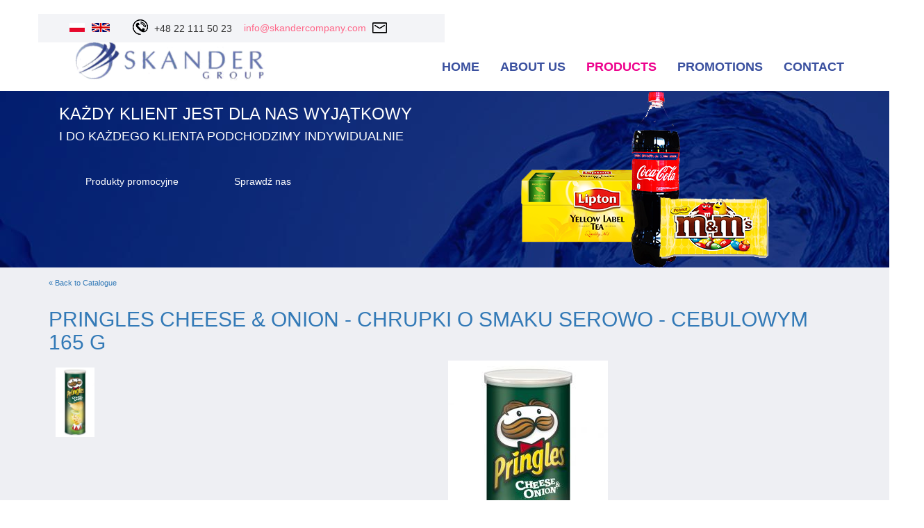

--- FILE ---
content_type: text/html; charset=UTF-8
request_url: http://skandercompany.pl/index.php/en/products/?SingleProduct=3&lang=en
body_size: 5549
content:

﻿<!DOCTYPE html>
<html lang="pl">
<head>
<meta charset="utf-8"/>
<title> </title>
<meta http-equiv="X-UA-Compatible" content="IE=edge"/>
<meta name="viewport" content="width=device-width, initial-scale=1"/>
		<script type="text/javascript">
			window._wpemojiSettings = {"baseUrl":"https:\/\/s.w.org\/images\/core\/emoji\/72x72\/","ext":".png","source":{"concatemoji":"http:\/\/skandercompany.pl\/wp-includes\/js\/wp-emoji-release.min.js?ver=4.4.33"}};
			!function(e,n,t){var a;function i(e){var t=n.createElement("canvas"),a=t.getContext&&t.getContext("2d"),i=String.fromCharCode;return!(!a||!a.fillText)&&(a.textBaseline="top",a.font="600 32px Arial","flag"===e?(a.fillText(i(55356,56806,55356,56826),0,0),3e3<t.toDataURL().length):"diversity"===e?(a.fillText(i(55356,57221),0,0),t=a.getImageData(16,16,1,1).data,a.fillText(i(55356,57221,55356,57343),0,0),(t=a.getImageData(16,16,1,1).data)[0],t[1],t[2],t[3],!0):("simple"===e?a.fillText(i(55357,56835),0,0):a.fillText(i(55356,57135),0,0),0!==a.getImageData(16,16,1,1).data[0]))}function o(e){var t=n.createElement("script");t.src=e,t.type="text/javascript",n.getElementsByTagName("head")[0].appendChild(t)}t.supports={simple:i("simple"),flag:i("flag"),unicode8:i("unicode8"),diversity:i("diversity")},t.DOMReady=!1,t.readyCallback=function(){t.DOMReady=!0},t.supports.simple&&t.supports.flag&&t.supports.unicode8&&t.supports.diversity||(a=function(){t.readyCallback()},n.addEventListener?(n.addEventListener("DOMContentLoaded",a,!1),e.addEventListener("load",a,!1)):(e.attachEvent("onload",a),n.attachEvent("onreadystatechange",function(){"complete"===n.readyState&&t.readyCallback()})),(a=t.source||{}).concatemoji?o(a.concatemoji):a.wpemoji&&a.twemoji&&(o(a.twemoji),o(a.wpemoji)))}(window,document,window._wpemojiSettings);
		</script>
		<style type="text/css">
img.wp-smiley,
img.emoji {
	display: inline !important;
	border: none !important;
	box-shadow: none !important;
	height: 1em !important;
	width: 1em !important;
	margin: 0 .07em !important;
	vertical-align: -0.1em !important;
	background: none !important;
	padding: 0 !important;
}
</style>
<link rel='stylesheet' id='catalogue-style-css'  href='http://skandercompany.pl/wp-content/plugins/ultimate-product-catalogue/css/catalogue-style.css?ver=4.4.33' type='text/css' media='all' />
<link rel='stylesheet' id='catalogue-style-mobile-css'  href='http://skandercompany.pl/wp-content/plugins/ultimate-product-catalogue/css/catalogue-style-mobile.css?ver=4.4.33' type='text/css' media='all' />
<link rel='stylesheet' id='upcp-gridster-css'  href='http://skandercompany.pl/wp-content/plugins/ultimate-product-catalogue/css/jquery.gridster.css?ver=4.4.33' type='text/css' media='all' />
<link rel='stylesheet' id='featherlight-style-css'  href='http://skandercompany.pl/wp-content/plugins/ultimate-product-catalogue/css/featherlight.css?ver=4.4.33' type='text/css' media='all' />
<link rel='stylesheet' id='featherlight-gallery-style-css'  href='http://skandercompany.pl/wp-content/plugins/ultimate-product-catalogue/css/featherlight.gallery.css?ver=4.4.33' type='text/css' media='all' />
<link rel='stylesheet' id='rrssb-css'  href='http://skandercompany.pl/wp-content/plugins/ultimate-product-catalogue/css/rrssb-min.css?ver=4.4.33' type='text/css' media='all' />
<link rel='stylesheet' id='catalogue-css-css'  href='http://skandercompany.pl/wp-content/plugins/wp-catalogue/includes/css/catalogue-styles.css?ver=4.4.33' type='text/css' media='all' />
<link rel='stylesheet' id='bootstrap-styles-css'  href='http://skandercompany.pl/wp-content/themes/Skander%20Group/css/bootstrap.min.css?ver=4.4.33' type='text/css' media='all' />
<link rel='stylesheet' id='main-styles-css'  href='http://skandercompany.pl/wp-content/themes/Skander%20Group/style.css?ver=4.4.33' type='text/css' media='all' />
<link rel='stylesheet' id='slb_core-css'  href='http://skandercompany.pl/wp-content/plugins/simple-lightbox/client/css/app.css?ver=2.5.2' type='text/css' media='all' />
<link rel='stylesheet' id='wr-mm-bootstrap3-css'  href='http://skandercompany.pl/wp-content/plugins/wr-megamenu/assets/3rd-party/bs3/bootstrap/css/bootstrap.min.css?ver=3.0.0' type='text/css' media='all' />
<link rel='stylesheet' id='wr-mm-bootstrap3-icomoon-css'  href='http://skandercompany.pl/wp-content/plugins/wr-megamenu/assets/3rd-party/bs3/font-icomoon/css/icomoon.css' type='text/css' media='all' />
<link rel='stylesheet' id='wr-font-awesome-css'  href='http://skandercompany.pl/wp-content/plugins/wr-megamenu/assets/3rd-party/font-awesome/css/font-awesome.min.css?ver=4.3.0' type='text/css' media='all' />
<link rel='stylesheet' id='wr-megamenu-site-css'  href='http://skandercompany.pl/wp-content/plugins/wr-megamenu/assets/css/frontend.css' type='text/css' media='all' />
<link rel='stylesheet' id='acx-si-style-css'  href='http://skandercompany.pl/wp-content/plugins/floating-social-media-icon/style.css?ver=4.4.33' type='text/css' media='all' />
<script type='text/javascript' src='http://ajax.googleapis.com/ajax/libs/jquery/1.11.3/jquery.min.js'></script>
<script type='text/javascript' src='http://skandercompany.pl/wp-content/plugins/dropdown-menu-widget/scripts/include.js?ver=4.4.33'></script>
<script type='text/javascript' src='http://skandercompany.pl/wp-content/plugins/accordion-menu/accordion-menu.js?ver=4.4.33'></script>
<script type='text/javascript'>
/* <![CDATA[ */
var ajax_translations = {"updating_results_label":"Updating Results..."};
/* ]]> */
</script>
<script type='text/javascript' src='http://skandercompany.pl/wp-content/plugins/ultimate-product-catalogue/js/upcp-jquery-functions.js?ver=4.4.33'></script>
<script type='text/javascript' src='http://skandercompany.pl/wp-content/plugins/wp-catalogue/includes/js/wpc-front.js?ver=4.4.33'></script>
<script type='text/javascript' src='http://skandercompany.pl/wp-content/themes/Skander%20Group/js/bootstrap.min.js?ver=4.4.33'></script>
<link rel='https://api.w.org/' href='http://skandercompany.pl/wp-json/' />
<link rel="EditURI" type="application/rsd+xml" title="RSD" href="http://skandercompany.pl/xmlrpc.php?rsd" />
<link rel="wlwmanifest" type="application/wlwmanifest+xml" href="http://skandercompany.pl/wp-includes/wlwmanifest.xml" /> 
<meta name="generator" content="WordPress 4.4.33" />
<link rel="canonical" href="http://skandercompany.pl/index.php/en/products/?lang=en" />
<link rel='shortlink' href='http://skandercompany.pl/?p=394' />
<link rel="alternate" type="application/json+oembed" href="http://skandercompany.pl/wp-json/oembed/1.0/embed?url=http%3A%2F%2Fskandercompany.pl%2Findex.php%2Fen%2Fproducts%2F%3Flang%3Den" />
<link rel="alternate" type="text/xml+oembed" href="http://skandercompany.pl/wp-json/oembed/1.0/embed?url=http%3A%2F%2Fskandercompany.pl%2Findex.php%2Fen%2Fproducts%2F%3Flang%3Den&#038;format=xml" />



<!-- Starting Styles For Social Media Icon From Acurax International www.acurax.com -->
<style type='text/css'>
#divBottomRight img 
{
width: 55px; 
}
</style>
<!-- Ending Styles For Social Media Icon From Acurax International www.acurax.com -->



<style>.translate_english{display:none;}</style><script type="text/javascript">
var ajaxurl = 'http://skandercompany.pl/wp-admin/admin-ajax.php';
</script>
    <style>
        .wpc-product img, .product-img-view img, .wpc-product-img img{
            margin-left:0;
        }

    </style>
<style type="text/css">
.qtranxs_flag_pl {background-image: url(http://skandercompany.pl/wp-content/plugins/qtranslate-x/flags/pl.png); background-repeat: no-repeat;}
.qtranxs_flag_en {background-image: url(http://skandercompany.pl/wp-content/plugins/qtranslate-x/flags/gb.png); background-repeat: no-repeat;}
</style>
<link hreflang="pl" href="http://skandercompany.pl/index.php/en/products/?SingleProduct=3&lang=pl" rel="alternate" />
<link hreflang="en" href="http://skandercompany.pl/index.php/en/products/?SingleProduct=3&lang=en" rel="alternate" />
<link hreflang="x-default" href="http://skandercompany.pl/index.php/en/products/?SingleProduct=3" rel="alternate" />
<meta name="generator" content="qTranslate-X 3.4.6.4" />


<!-- Dropdown Menu Widget Styles by shailan (http://shailan.com) v1.9.4 on wp4.4.33 -->
<link rel="stylesheet" href="http://skandercompany.pl/wp-content/plugins/dropdown-menu-widget/css/shailan-dropdown.min.css" type="text/css" />
<link rel="stylesheet" href="http://skandercompany.pl/wp-content/plugins/dropdown-menu-widget/themes/color-scheme.css" type="text/css" />
<style type="text/css" media="all">
ul.dropdown li.parent>a{
	padding-right:25px;
}
ul.dropdown li.parent>a:after{ 
	content:""; position:absolute; top: 45%; right:6px;width:0;height:0; 
	border-top:4px solid rgba(0,0,0,0.5);border-right:4px solid transparent;border-left:4px solid transparent }
ul.dropdown li.parent:hover>a:after{
	content:"";position:absolute; top: 45%; right:6px; width:0; height:0;
	border-top:4px solid rgba(0,0,0,0.5);border-right:4px solid transparent;border-left:4px solid transparent }
ul.dropdown li li.parent>a:after{
	content:"";position:absolute;top: 40%; right:5px;width:0;height:0;
	border-left:4px solid rgba(0,0,0,0.5);border-top:4px solid transparent;border-bottom:4px solid transparent }
ul.dropdown li li.parent:hover>a:after{
	content:"";position:absolute;top: 40%; right:5px;width:0;height:0;
	border-left:4px solid rgba(0,0,0,0.5);border-top:4px solid transparent;border-bottom:4px solid transparent }


</style>
<!-- /Dropdown Menu Widget Styles -->

 
<style type="text/css"></style>

<style type="text/css">
.synved-social-resolution-single {
display: inline-block;
}
.synved-social-resolution-normal {
display: inline-block;
}
.synved-social-resolution-hidef {
display: none;
}

@media only screen and (min--moz-device-pixel-ratio: 2),
only screen and (-o-min-device-pixel-ratio: 2/1),
only screen and (-webkit-min-device-pixel-ratio: 2),
only screen and (min-device-pixel-ratio: 2),
only screen and (min-resolution: 2dppx),
only screen and (min-resolution: 192dpi) {
	.synved-social-resolution-normal {
	display: none;
	}
	.synved-social-resolution-hidef {
	display: inline-block;
	}
}
</style>
			<!-- Easy Columns 2.1.1 by Pat Friedl http://www.patrickfriedl.com -->
			<link rel="stylesheet" href="http://skandercompany.pl/wp-content/plugins/easy-columns/css/easy-columns.css" type="text/css" media="screen, projection" />
			
</head>
<body>
    <header>

        <div class="container">
            <div class="row">
                <div class="contact col-md-6">
                        <a id="one" href="/index.php/pl"><img src="http://skandercompany.pl/wp-content/themes/Skander%20Group/img/pl.png" alt="polish"/></a>
                        <a id="two" href="/index.php/en"><img src="http://skandercompany.pl/wp-content/themes/Skander%20Group/img/eng.png" alt="english"/></a>
                        <img id="three" src="http://skandercompany.pl/wp-content/themes/Skander%20Group/img/phone.png" alt="telefon"/>
                        <p id="four">+48 22 111 50 23</p>
                        <p id="five">info@skandercompany.com</p>
                        <img id="six" src="http://skandercompany.pl/wp-content/themes/Skander%20Group/img/letter.png"/>
                </div>
                </div>
                </div>
            </div>
        </div>

                <div class="container">
            <div class="row">

               
        
<nav class="navbar-default">
					<div class="navbar-header">
						<button type="button" class="navbar-toggle collapsed" data-toggle="collapse" data-target="#navbar-collapse-1" aria-expanded="false">
							<span class="sr-only">Toggle navigation</span>
							<span class="icon-bar"></span>
							<span class="icon-bar"></span>
							<span class="icon-bar"></span>
						</button>
                                            <a class="navbar-brand" href="http://skandercompany.pl/index.php/en"><img src="http://skandercompany.pl/wp-content/themes/Skander%20Group/img/skander.png" class="img-responsive"  alt="Skander"/></a>
					</div>

					  <div class="collapse navbar-collapse" id="navbar-collapse-1">

<div class="menu-head-menu-angielski-container"><ul id="menu-head-menu-angielski" class="nav navbar-nav navbar-right"><li id="menu-item-401" class="menu-item menu-item-type-custom menu-item-object-custom menu-item-401"><a href="http://skandercompany.pl/?lang=en">Home</a></li>
<li id="menu-item-402" class="menu-item menu-item-type-post_type menu-item-object-page menu-item-402"><a href="http://skandercompany.pl/index.php/en/about-uss/?lang=en">About us</a></li>
<li id="menu-item-404" class="menu-item menu-item-type-post_type menu-item-object-page current-menu-item page_item page-item-394 current_page_item menu-item-404"><a href="http://skandercompany.pl/index.php/en/products/?lang=en">Products</a></li>
<li id="menu-item-405" class="menu-item menu-item-type-post_type menu-item-object-page menu-item-405"><a href="http://skandercompany.pl/index.php/en/promotions/?lang=en">Promotions</a></li>
<li id="menu-item-403" class="menu-item menu-item-type-post_type menu-item-object-page menu-item-403"><a href="http://skandercompany.pl/index.php/en/contact/?lang=en">Contact</a></li>
</ul></div>
						   </div>
						</div>
					</div>
				</nav>

            </div>
        </div>

    </header>

 <div class="main1">
 <div class="container">
           
                <div class="col-md-7">
                    <h3>KAŻDY KLIENT JEST DLA NAS WYJĄTKOWY</h3>
                    <h4>I DO KAŻDEGO KLIENTA PODCHODZIMY INDYWIDUALNIE</h4>
                    <button onclick="window.location.href='index.php/promocje'">Produkty promocyjne</button>
                    <button onclick="window.location.href='index.php/o-nas'">Sprawdź nas</button>
                </div>
                <div class="col-md-5 margin2">
                    <img class="img-responsive" src="http://skandercompany.pl/wp-content/themes/Skander%20Group/img/products.png" alt="Produkty"/>
                </div>
           
        </div>
		 </div>
    <div class="content">
	
        <div class="container">
            <div class="row">
             
					   <div class="col-md-12">   
                            <style>div.upcp-thumb-image-div img { }
.upcp-thumb-image-div { }
.upcp-thumb-image-div a { }
.upcp-thumb-item {}
.upcp-thumb-title a {}
.upcp-thumb-price {}
.upcp-thumb-details-link {}
.upcp-list-image-div img { }
.upcp-list-image-div { }
.upcp-list-item { }
.upcp-list-details {}
.upcp-list-title {}
.upcp-list-price {}
.upcp-list-details-link {}
div.upcp-detail-image-div img { }
div.upcp-detail-image-div { }
.upcp-detail-item { }
.upcp-detail-title { }
.upcp-detail-price {}
.upcp-detail-details-link { }
.upcp-mid-detail-div { }
.prod-cat-sidebar-cat-title h3 { }
.prod-cat-sort-by, .prod-cat-text-search, .prod-cat-sidebar-cat-title span { }
.prod-cat-sidebar-content .upcp-label { }
</style><script language='JavaScript' type='text/javascript'>var maintain_filtering = 'No';</script><form id='upcp-hidden-filtering-form' method='post' target='_self'><input type='hidden' id='upcp-selected-categories' name='categories' value='' /><input type='hidden' id='upcp-selected-subcategories' name='subcategories' value='' /><input type='hidden' id='upcp-selected-tags' name='tags' value='' /><input type='hidden' id='upcp-selected-prod-name' name='prod_name' value='' /></form><div class='upcp-standard-product-page'><div class='prod-cat-back-link'><a class='upcp-catalogue-link' href='/index.php/en/products/'>&#171; Back to Catalogue</a></div><div id='prod-cat-addt-details-3' class='prod-cat-addt-details'><h2 class='prod-cat-addt-details-title'><a class='no-underline' href='http://skandercompany.pl/index.php/en/products/?SingleProduct=3&lang=en&Product_ID=3'>Pringles Cheese & Onion - chrupki o smaku serowo - cebulowym 165 g</a></h2><div id='prod-cat-addt-details-main-images-3' class='prod-cat-addt-details-main-image-div'><div id='prod-cat-addt-details-thumbs-div-3' class='prod-cat-addt-details-thumbs-div'><a href="http://skandercompany.pl/wp-content/uploads/2016/03/783-1.jpg" class="upcp-featherlight" data-slb-active="1" data-slb-asset="933279503" data-slb-internal="0" data-slb-group="394"><img src='http://skandercompany.pl/wp-content/uploads/2016/03/783-1.jpg' id='prod-cat-addt-details-thumb-P3' class='prod-cat-addt-details-thumb ' onclick='ZoomImage("3", "0");'></a></div><div id='prod-cat-addt-details-main-div-3' class='prod-cat-addt-details-main-div'><img src='http://skandercompany.pl/wp-content/uploads/2016/03/783-1.jpg' alt='Pringles Cheese & Onion - chrupki o smaku serowo - cebulowym 165 g Image' id='prod-cat-addt-details-main-3' class='prod-cat-addt-details-main'></div></div><div class='upcp-clear'></div><div id='prod-cat-addt-details-desc-div-3' class='prod-cat-addt-details-desc-div'><p style="text-align: center;">Liczba sztuk w kartonie: 18
Liczba kartonów na palecie: 90
Logistyka: 1620 sztuk</p></div>
<div class='upcp-clear'></div>
</div>
</div>
<div class='upcp-standard-product-page-mobile'><div class='prod-cat-back-link'><a class='upcp-catalogue-link' href='/index.php/en/products/'>&#171; Back to Catalogue</a></div><h2 class='prod-cat-addt-details-title'><a class='no-underline' href='http://skandercompany.pl/index.php/en/products/?SingleProduct=3&lang=en&Product_ID=3'>Pringles Cheese & Onion - chrupki o smaku serowo - cebulowym 165 g</a></h2><img src='http://skandercompany.pl/wp-content/uploads/2016/03/783-1.jpg' alt='Pringles Cheese & Onion - chrupki o smaku serowo - cebulowym 165 g Image' id='prod-cat-addt-details-main-mobile-3' class='prod-cat-addt-details-main'><div class='upcp-clear'></div><div id='prod-cat-addt-details-desc-div-3' class='prod-cat-addt-details-desc-div'><p style="text-align: center;">Liczba sztuk w kartonie: 18
Liczba kartonów na palecie: 90
Logistyka: 1620 sztuk</p></div><div class='upcp-clear'></div>
<div id='prod-cat-addt-details-3' class='prod-cat-addt-details'><div id='prod-cat-addt-details-thumbs-div-3' class='prod-cat-addt-details-thumbs-div'><img src='http://skandercompany.pl/wp-content/uploads/2016/03/783-1.jpg' id='prod-cat-addt-details-thumb-P3' class='prod-cat-addt-details-thumb' onclick='ZoomImage("3", "0");'><div class='upcp-clear'></div></div></div>
</div>

                     
                    
                    
                    
        
                </div>
            </div>
        </div>
    </div>
    
    
    <div class="brands">
        <div class="container">
            <div class="row">
                <h2>Nasze marki</h2>
                <div id="myCarousel" class="carousel slide" data-ride="carousel">

  <div class="carousel-inner" role="listbox">
    <div class="item active">
        <img src="http://skandercompany.pl/wp-content/themes/Skander%20Group/img/cola2.png" class="center-block" alt="cola"/>
    </div>

    <div class="item">
      <img src="http://skandercompany.pl/wp-content/themes/Skander%20Group/img/cola2.png" class="center-block" alt="cola"/>
    </div>

    <div class="item">
      <img src="http://skandercompany.pl/wp-content/themes/Skander%20Group/img/cola2.png" class="center-block" alt="cola"/>
    </div>

  <a class="left carousel-control" href="#myCarousel" role="button" data-slide="prev">
    <span class="arrow" aria-hidden="true">
    <img class="arrow1" src="http://skandercompany.pl/wp-content/themes/Skander%20Group/img/left.png" alt=""/>
    </span>
    <span class="sr-only">Previous</span>
  </a>
  <a class="right carousel-control" href="#myCarousel" role="button" data-slide="next">
    <span class="arrow" aria-hidden="true">
    <img class="arrow2" src="http://skandercompany.pl/wp-content/themes/Skander%20Group/img/right.png" alt=""/>
    </span>
    <span class="sr-only">Next</span>
  </a>
</div>                        
</div> 
            </div>
        </div>
    </div
    
    <div class="contact-bottom">
        <div class="container">
            <div class="row">
               <div class="col-sm-3">
                   <h3 class="first">Skander Group</h3>
                   <p>krótki opis firmy, w kilku znaczacych zdaniach dzialanosc danej firmy</p>
               </div>
               <div class="col-sm-2">
                   <h3 class="second">Biuro</h3>
                   <address>Ul.Łagodna 2,2,<br/>
                   02-654 Warszawa, Poland</address>
               </div>
               <div class="col-sm-2">
                    <h3 class="second">Magazyn</h3>
                    <address>Instalatorów 5<br/>
                    02-654 Warszawa, Poland</address>
               </div>
               <div class="col-sm-5">
                   <div class="contact-bottom-form">
                       
                   </div>
                   <div class="row">
                   <form class="form-main">
                       <div class="col-md-6">
                       <input type="email" placeholder="Adres e-mail" name="Email" id="email"/>
                       </div>
                       <div class="col-md-6">
                            <input type="text" placeholder="Imię i nazwisko" name="Imie_i_nazwisko" id="Name_and_surname"/></div>
                            <div class="col-md-12">
                            <textarea placeholder="Treść wiadomości"></textarea>
                            </div>
                       <div class="col-md-12">
                       <input class="submit" type="submit"/>
                       </div>
                   </form>
                   </div>
               </div>
            </div>
        </div>
    </div>
    <footer class="footer">
        <div class="container">
            <div class="row">
        <p>Projekt graficzny i realizacja: Profil - IT</p>
            </div>
			 


<!-- Starting Styles For Social Media Icon (PHP CODE) From Acurax International www.acurax.com 
		-->
<style 
		type='text/css'>
#short_code_si_icon img 
{
width: 55px; 
}
</style>
<!-- Ending Styles For Social Media Icon (PHP CODE) From Acurax International www.acurax.com 
		-->



<div id='short_code_si_icon' style='text-align:center;'><a href='https://www.facebook.com/skandergroup?ref=hl' target='_blank'  title='Visit Us On Facebook'><img src=http://skandercompany.pl/wp-content/plugins/floating-social-media-icon/images/themes/1/facebook.png style='border:0px;' alt='Visit Us On Facebook' height='55px' width='55px' /></a><a href='http://www.twitter.com/panjakis' target='_blank'   title='Visit Us On Twitter'><img src=http://skandercompany.pl/wp-content/plugins/floating-social-media-icon/images/themes/1/twitter.png style='border:0px;' alt='Visit Us On Twitter' height='55px' width='55px' /></a><a href='http://youtube.com/user/xx' target='_blank'   title='Visit Us On Youtube'><img src=http://skandercompany.pl/wp-content/plugins/floating-social-media-icon/images/themes/1/youtube.png style='border:0px;' alt='Visit Us On Youtube' height='55px' width='55px' /></a></div>        </div>
	
    </footer>
</body>
</html>

--- FILE ---
content_type: text/css
request_url: http://skandercompany.pl/wp-content/plugins/wp-catalogue/includes/css/catalogue-styles.css?ver=4.4.33
body_size: 1080
content:
#wpc-catalogue-wrapper {
}
#wpc-catalogue-wrapper h4 {
    font-size:20px;
    color:#999999;
    font-weight:normal;
    margin-bottom: 20px;
}
#wpc-col-1 {
    width:219px;
    float:left;
    margin: 0 28px 0 0;
    line-height: inherit;
}
#wpc-col-1 ul {
    margin:0;
    padding:0;
    list-style:none;
    line-height: inherit;
}
#wpc-col-1 ul li {
    list-style:none;
    padding: 0;
    margin: 0;
    background: url(images/cat-sprtr.gif) repeat-x left bottom;
}
#wpc-col-1 ul li:last-child {
    background: none;
}
#wpc-col-1 ul li a {
    display:block;
    color:#3d484e;
    font-size:18px;
    text-decoration:none;
    padding:10px 30px 10px 21px;
    background: url(images/sidebar-sprtr.gif) repeat-y 218px 0;
    text-transform: capitalize;
}
#wpc-col-1 ul li a:hover, #wpc-col-1 ul li.active-wpc-cat a {
    border-right:none;
    background:#724e3f no-repeat left top;
    color:#ffffff;
}
#wpc-col-2 {
    width: 713px;
    float:left;
}
.wpc-product {
    border-bottom: #C7C7C7 1px solid;
    float: left;
    margin: 0 15px 27px 0;
}
.wpc-img {
    border: 5px solid #dcdbdb;
    margin-bottom: 10px;
    background: #dcdbdb;
    font-size: 0;
}
.wpc-next-prev {
}
.wpc-next-prev a[rel="next"] {
    float:right;
}
.wpc-img:hover {
    border: 5px solid #724e3f;
}
.wpc-img img {
    border-radius:0;
    box-shadow: none;
    height: 110%;
}
.wpc-title {
    color: #15845e;
    padding: 0 7px 20px;
    line-height: inherit;
    margin: 0;
}
.wpc-title a {
    font-size: 14px;
    color: #333333;
    text-decoration:none;
    display:block;
    background: url(images/arrow.png) no-repeat right 5px;
}
.wpc-title a:hover {
    color: #15845e;
    background-position: right -18px;
}
.wpc-title span {
    float:right;
}
.wpc-paginations {
    clear:both;
    padding:0 0 0 7px;
}
.product-price {
    float:right;
}
.wpc-paginations a {
    display:block;
    width:30px;
    height:30px;
    background : #9f9f9f;
    float:left;
    text-align:center;
    line-height:30px;
    color:#FFF !important;
    text-decoration:none;
    margin:0 2px;
}
.wpc-paginations a:visited {
    color: #fff !important;
}
.wpc-paginations .wpc_page_last_dot {
    float: left;
    font-size: 16px;
    font-weight: bold;
    padding: 4px 4px 0;
}
.wpc_page_link_disabled {
    color: #fff;
    display: block;
    float: left;
    height: 30px;
    line-height: 30px;
    margin: 0 2px;
    text-align: center;
    text-decoration: none;
    width: 30px;
}
.wpc_page_link_disabled {
    background-color: #724e3f;
}
.wpc-paginations a.wpc_page_link_previous {
    color: #fff;
    display: block;
    float: left;
    line-height: 30px;
    margin: 0 2px;
    text-align: center;
    text-decoration: none;
    background-color: #9f9f9f;
    text-transform: capitalize;
    width: 76px;
}
.wpc-paginations a.wpc_page_link_next {
    color: #fff;
    display: block;
    float: left;
    line-height: 30px;
    margin: 0 2px;
    text-align: center;
    text-decoration: none;
    background-color: #9f9f9f;
    text-transform: capitalize;
    width: 50px;
}
.product-img-view {
    float:left;
    border:#dcdbdb 5px solid;
    margin:0 14px 0 0;
    overflow: hidden;
}
.wpc-product-img {
    width:161px;
    float: right;
}
.new-prdct-img {
    border:#dcdbdb 5px solid;
    margin-bottom:8px;
    font-size: 0;
    line-height: 0;
}
.new-prdct-img img {
    cursor: pointer;
}
#wpc-product-gallery {
    padding: 0 0 20px;
}
.clear {
    clear: both;
    line-height: 0;
    font-size: 0;
}
.wp-catalogue-bradcrumb {
    margin:20px 0;
}
.entry-content {
    line-height: inherit !important;
}
.wp-catalogue-breadcrumb {
    padding: 0 0 20px;
}
.entry-content img {
    max-width: inherit !important; /* Fluid images for posts, comments, and widgets */
}

--- FILE ---
content_type: text/css
request_url: http://skandercompany.pl/wp-content/themes/Skander%20Group/style.css?ver=4.4.33
body_size: 1319
content:
/*
Theme Name: Skander
Theme URI: http://www.profil-it.pl/pl/
Author: xxx
Author URI: http://www.profil-it.pl/pl/
Description: Szablon Skander
Version: 1.0
License: GNU General Public License v2 or later
License URI: http://www.gnu.org/licenses/gpl-2.0.html
Tags: skander
Text Domain: blog
*/


body{
    font-family: Oswald, sans-serif;
    font-size: 14px;
    background: #fff;
}

h1,h2,h3,.main button{
    text-transform: uppercase;
}

header ul{
    font-size: 18px;
    font-weight: bold;
    color: #3a509f;
    text-transform: uppercase;
}

.main{
    background: url('img/background.jpg');
    min-height: 647px;
    color: #fff;
}
.main1{
    background: url('img/background.jpg');
    min-height: 247px;
    color: #fff;
}

.main h1:first-child{
    font-size: 36px;
    margin-top: 205px;
    font-weight: 700;
}

.main h1:last-child{
    font-size: 36px;
    font-weight: 300;
}

.main1 h1:first-child{
    font-size: 36px;
    margin-top: 1px;
    font-weight: 700;
}

.main1 h1:last-child{
    font-size: 36px;
    font-weight: 300;
}



.main button{
    background: transparent;
    border: none;
    padding: 35px 38px;
    border-radius: 1px;
}

.main button:hover{
    border: 1px solid #ff6789;
    color: #ff6789;
}
.main1 button{
    background: transparent;
    border: none;
    padding: 35px 38px;
    border-radius: 1px;
}

.main1 button:hover{
    border: 1px solid #ff6789;
    color: #ff6789;
}

.margin1{
        margin-top: 205px;
}
.margin2{
        margin-top: 1px;
}
.content{
    background: #eeeff3;
    color: #030d4f;
    word-wrap:break-word;
}

.content h1{
    margin-top: 58px;
    font-size: 48px;
    font-weight: bold;
}

.content p{
    font-weight: 300;
}

.products{
    background: #f3f4f7;
    padding-bottom: 58px;
}

.products h2{
    font-size: 30px;
    font-weight: bold;
    color: #ff6789;
    margin-top:17px;
}

.products h2:after{
    display: block;
    height: 1px;
    width: 308px;
    margin: 8px 0 0 64px;
    background: #ff6789;
    content:"";
}

.brands h2{
    color: #010544;
}

.brands h2:after{
    display: block;
    height: 1px;
    width: 308px;
    margin: 8px 0 0 64px;
    background: #010544;
    content:"";
}

.contact-bottom{
    color: #030d4f;
    background: #fff;
}

.first{
    font-size: 24px;
    font-weight: bold;
    margin-top: 58px;
}

.second{
    font-size: 18px;
    font-weight: bold; 
    margin-top: 68px;
}

.contact-bottom-form{
    margin-top: 14px;
    font-weight: 300;
}

.form-main input, .form-main textarea{
    background: #f4f4f4;
    border: 1px solid #030d4f;
    padding: 10px;
    font-weight: 300;
    font-family: Oswald;
}

.form-main input, .form-main textarea {
    width: 100%;
}

.submit{
    float: right!important;
    width: 115px!important;
    height: 27px!important;
    font-weight: 300;
    padding: 0 !important;
    background: #030d4f !important;
    color: #fff;
    margin-top: -50px;
}

.footer{
    background: #030d4f;
    color: #fff;
    padding: 18px 0 89px;
}

#navbar-collapse-1{
    padding: 10px;
}

.navbar-default .navbar-nav>li>a {
    color: #3a509f;
}

.navbar-default{
	background-color: #fff;
}

#navbar-collapse-1{
    border: none;
}


.contact{
   background: #f3f4f7;
   float: right;
}

.contact a, .contact img,  .contact p{
    display: block;
    float: left;
}

#one{
    padding-top: 13px;
    padding-left: 30px;
}

#two{
    margin-left: 10px;
        padding-top: 13px;
}

#three{
    margin-left: 32px;
    padding-top: 8px;
}

#four{
    margin-left: 8px;
    padding-top: 11px;
}

#five{
    margin-left: 17px;
    color: #ff6789;
    padding-top: 10px;
}

#six{
        padding-top: 12px;
        margin-left: 9px;
}

.left-carousel-control{
    background-image: none !important;
}

.products_1 div, .products_2 div{
    padding: 0;
	width: 1200px;
	height: 200px;
}


.products_2{
    margin-top: 16px;
}

.brands{
    padding-bottom: 33px;
}

.arrow img{
    margin-top: 20px;
}

.navbar-brand>img{
    margin-top: -18px;
}

@media (max-width: 992px){
    #Name_and_surname{
        margin-top: 20px;  
    }
}
    

@media (max-width: 768px){
    .marnes{
        margin-top: 20px;
    }
    .arrow img{
    margin-top: 0;
}
    .margin1{
    margin-top: 10px;
}
}

img.arrow1{
    float: left;
}

img.arrow2{
    float: right;
}

@media (max-width: 1200px){
    #three{
        margin-left: 15px;
    }
    
        #five{
        margin-left: 8px;
    }
    
    #six{
        margin-left: 5px;
    }
}

@media (max-width: 485px){
    #one{
        padding-left: 0;
    }
}

     	

--- FILE ---
content_type: text/css
request_url: http://skandercompany.pl/wp-content/plugins/wr-megamenu/assets/3rd-party/bs3/font-icomoon/css/icomoon.css
body_size: 1585
content:
@font-face {
	font-family: 'IcoMoon';
	src: url('../fonts/IcoMoon.eot');
	src: url('../fonts/IcoMoon.eot?#iefix') format('embedded-opentype'),
		url('../fonts/IcoMoon.svg#IcoMoon') format('svg'),
		url('../fonts/IcoMoon.woff') format('woff'),
		url('../fonts/IcoMoon.ttf') format('truetype');
	font-weight: normal;
	font-style: normal;
}

.jsn-bootstrap3 [data-icon]:before {
	font-family: 'IcoMoon';
	content: attr(data-icon);
	speak: none;
}
.jsn-bootstrap3 [class^="icon-"],
.jsn-bootstrap3 [class*=" icon-"] {
	display: inline-block;
	width: 14px;
	height: 14px;
	*margin-right: .3em;
	line-height: 14px;
}
.jsn-bootstrap3 [class^="icon-"]:before,
.jsn-bootstrap3 [class*=" icon-"]:before {
	font-family: 'IcoMoon';
	font-style: normal;
	speak: none;
}
.jsn-bootstrap3 [class^="icon-"].disabled,
.jsn-bootstrap3 [class*=" icon-"].disabled {
	font-weight: normal;
}
.jsn-bootstrap3 .icon-home:before {
	content: "\21";
}
.jsn-bootstrap3 .icon-user:before {
	content: "\22";
}
.jsn-bootstrap3 .icon-checkedout:before,
.jsn-bootstrap3 .icon-lock:before,
.jsn-bootstrap3 .icon-locked:before {
	content: "\23";
}
.jsn-bootstrap3 .icon-comment:before,
.jsn-bootstrap3 .icon-comments:before {
	content: "\24";
}
.jsn-bootstrap3 .icon-comments-2:before {
	content: "\25";
}
.jsn-bootstrap3 .icon-share-alt:before,
.jsn-bootstrap3 .icon-out:before {
	content: "\26";
}
.jsn-bootstrap3 .icon-share:before,
.jsn-bootstrap3 .icon-redo:before {
	content: "\27";
}
.jsn-bootstrap3 .icon-undo:before {
	content: "\28";
}
.jsn-bootstrap3 .icon-file-add:before {
	content: "\29";
}
.jsn-bootstrap3 .icon-new:before,
.jsn-bootstrap3 .icon-plus:before {
	content: "\2a";
}
.jsn-bootstrap3 .icon-apply:before,
.jsn-bootstrap3 .icon-edit:before,
.jsn-bootstrap3 .icon-pencil:before {
	content: "\2b";
}
.jsn-bootstrap3 .icon-pencil-2:before {
	content: "\2c";
}
.jsn-bootstrap3 .icon-folder-open:before,
.jsn-bootstrap3 .icon-folder:before {
	content: "\2d";
}
.jsn-bootstrap3 .icon-folder-close:before,
.jsn-bootstrap3 .icon-folder-2:before {
	content: "\2e";
}
.jsn-bootstrap3 .icon-picture:before {
	content: "\2f";
}
.jsn-bootstrap3 .icon-pictures:before {
	content: "\30";
}
.jsn-bootstrap3 .icon-list:before,
.jsn-bootstrap3 .icon-list-view:before {
	content: "\31";
}
.jsn-bootstrap3 .icon-power-cord:before {
	content: "\32";
}
.jsn-bootstrap3 .icon-cube:before {
	content: "\33";
}
.jsn-bootstrap3 .icon-puzzle:before {
	content: "\34";
}
.jsn-bootstrap3 .icon-flag:before {
	content: "\35";
}
.jsn-bootstrap3 .icon-tools:before {
	content: "\36";
}
.jsn-bootstrap3 .icon-cogs:before {
	content: "\37";
}
.jsn-bootstrap3 .icon-options:before,
.jsn-bootstrap3 .icon-cog:before {
	content: "\38";
}
.jsn-bootstrap3 .icon-equalizer:before {
	content: "\39";
}
.jsn-bootstrap3 .icon-wrench:before {
	content: "\3a";
}
.jsn-bootstrap3 .icon-brush:before {
	content: "\3b";
}
.jsn-bootstrap3 .icon-eye-open:before,
.jsn-bootstrap3 .icon-eye:before {
	content: "\3c";
}
.jsn-bootstrap3 .icon-checkbox-unchecked:before {
	content: "\3d";
}
.jsn-bootstrap3 .icon-checkin:before,
.jsn-bootstrap3 .icon-checkbox:before {
	content: "\3e";
}
.jsn-bootstrap3 .icon-checkbox-partial:before {
	content: "\3f";
}
.jsn-bootstrap3 .icon-asterisk:before,
.jsn-bootstrap3 .icon-star-empty:before {
	content: "\40";
}
.jsn-bootstrap3 .icon-star-2:before {
	content: "\41";
}
.jsn-bootstrap3 .icon-featured:before,
.jsn-bootstrap3 .icon-star:before {
	content: "\42";
}
.jsn-bootstrap3 .icon-calendar:before {
	content: "\43";
}
.jsn-bootstrap3 .icon-calendar-2:before {
	content: "\44";
}
.jsn-bootstrap3 .icon-question-sign:before,
.jsn-bootstrap3 .icon-help:before {
	content: "\45";
}
.jsn-bootstrap3 .icon-support:before {
	content: "\46";
}
.jsn-bootstrap3 .icon-pending:before,
.jsn-bootstrap3 .icon-warning:before {
	content: "\48";
}
.jsn-bootstrap3 .icon-publish:before,
.jsn-bootstrap3 .icon-save:before,
.jsn-bootstrap3 .icon-ok:before,
.jsn-bootstrap3 .icon-checkmark:before {
	content: "\47";
}
.jsn-bootstrap3 .icon-unpublish:before,
.jsn-bootstrap3 .icon-cancel:before {
	content: "\4a";
}
.jsn-bootstrap3 .icon-eye-close:before,
.jsn-bootstrap3 .icon-minus:before {
	content: "\4b";
}
.jsn-bootstrap3 .icon-purge:before,
.jsn-bootstrap3 .icon-trash:before {
	content: "\4c";
}
.jsn-bootstrap3 .icon-envelope:before,
.jsn-bootstrap3 .icon-mail:before {
	content: "\4d";
}
.jsn-bootstrap3 .icon-mail-2:before {
	content: "\4e";
}
.jsn-bootstrap3 .icon-unarchive:before,
.jsn-bootstrap3 .icon-drawer:before {
	content: "\4f";
}
.jsn-bootstrap3 .icon-archive:before,
.jsn-bootstrap3 .icon-drawer-2:before {
	content: "\50";
}
.jsn-bootstrap3 .icon-box-add:before {
	content: "\51";
}
.jsn-bootstrap3 .icon-box-remove:before {
	content: "\52";
}
.jsn-bootstrap3 .icon-search:before {
	content: "\53";
}
.jsn-bootstrap3 .icon-filter:before {
	content: "\54";
}
.jsn-bootstrap3 .icon-camera:before {
	content: "\55";
}
.jsn-bootstrap3 .icon-play:before {
	content: "\56";
}
.jsn-bootstrap3 .icon-music:before {
	content: "\57";
}
.jsn-bootstrap3 .icon-grid-view:before {
	content: "\58";
}
.jsn-bootstrap3 .icon-grid-view-2:before {
	content: "\59";
}
.jsn-bootstrap3 .icon-menu:before {
	content: "\5a";
}
.jsn-bootstrap3 .icon-thumbs-up:before {
	content: "\5b";
}
.jsn-bootstrap3 .icon-thumbs-down:before {
	content: "\5c";
}
.jsn-bootstrap3 .icon-delete:before,
.jsn-bootstrap3 .icon-remove:before,
.jsn-bootstrap3 .icon-cancel-2:before {
	content: "\49";
}
.jsn-bootstrap3 .icon-save-new:before,
.jsn-bootstrap3 .icon-plus-2:before {
	content: "\5d";
}
.jsn-bootstrap3 .icon-ban-circle:before,
.jsn-bootstrap3 .icon-minus-sign:before,
.jsn-bootstrap3 .icon-minus-2:before {
	content: "\5e";
}
.jsn-bootstrap3 .icon-key:before {
	content: "\5f";
}
.jsn-bootstrap3 .icon-quote:before {
	content: "\60";
}
.jsn-bootstrap3 .icon-quote-2:before {
	content: "\61";
}
.jsn-bootstrap3 .icon-database:before {
	content: "\62";
}
.jsn-bootstrap3 .icon-location:before {
	content: "\63";
}
.jsn-bootstrap3 .icon-zoom-in:before {
	content: "\64";
}
.jsn-bootstrap3 .icon-zoom-out:before {
	content: "\65";
}
.jsn-bootstrap3 .icon-expand:before {
	content: "\66";
}
.jsn-bootstrap3 .icon-contract:before {
	content: "\67";
}
.jsn-bootstrap3 .icon-expand-2:before {
	content: "\68";
}
.jsn-bootstrap3 .icon-contract-2:before {
	content: "\69";
}
.jsn-bootstrap3 .icon-health:before {
	content: "\6a";
}
.jsn-bootstrap3 .icon-wand:before {
	content: "\6b";
}
.jsn-bootstrap3 .icon-unblock:before,
.jsn-bootstrap3 .icon-refresh:before {
	content: "\6c";
}
.jsn-bootstrap3 .icon-vcard:before {
	content: "\6d";
}
.jsn-bootstrap3 .icon-clock:before {
	content: "\6e";
}
.jsn-bootstrap3 .icon-compass:before {
	content: "\6f";
}
.jsn-bootstrap3 .icon-address:before {
	content: "\70";
}
.jsn-bootstrap3 .icon-feed:before {
	content: "\71";
}
.jsn-bootstrap3 .icon-flag-2:before {
	content: "\72";
}
.jsn-bootstrap3 .icon-pin:before {
	content: "\73";
}
.jsn-bootstrap3 .icon-lamp:before {
	content: "\74";
}
.jsn-bootstrap3 .icon-chart:before {
	content: "\75";
}
.jsn-bootstrap3 .icon-bars:before {
	content: "\76";
}
.jsn-bootstrap3 .icon-pie:before {
	content: "\77";
}
.jsn-bootstrap3 .icon-dashboard:before {
	content: "\78";
}
.jsn-bootstrap3 .icon-lightning:before {
	content: "\79";
}
.jsn-bootstrap3 .icon-move:before {
	content: "\7a";
}
.jsn-bootstrap3 .icon-next:before {
	content: "\7b";
}
.jsn-bootstrap3 .icon-previous:before {
	content: "\7c";
}
.jsn-bootstrap3 .icon-first:before {
	content: "\7d";
}
.jsn-bootstrap3 .icon-last:before {
	content: "\e000";
}
.jsn-bootstrap3 .icon-loop:before {
	content: "\e001";
}
.jsn-bootstrap3 .icon-shuffle:before {
	content: "\e002";
}
.jsn-bootstrap3 .icon-arrow-first:before {
	content: "\e003";
}
.jsn-bootstrap3 .icon-arrow-last:before {
	content: "\e004";
}
.jsn-bootstrap3 .icon-chevron-up:before,
.jsn-bootstrap3 .icon-uparrow:before,
.jsn-bootstrap3 .icon-arrow-up:before {
	content: "\e005";
}
.jsn-bootstrap3 .icon-chevron-right:before,
.jsn-bootstrap3 .icon-arrow-right:before {
	content: "\e006";
}
.jsn-bootstrap3 .icon-chevron-down:before,
.jsn-bootstrap3 .icon-downarrow:before,
.jsn-bootstrap3 .icon-arrow-down:before {
	content: "\e007";
}
.jsn-bootstrap3 .icon-chevron-left:before,
.jsn-bootstrap3 .icon-arrow-left:before {
	content: "\e008";
}
.jsn-bootstrap3 .icon-arrow-up-2:before {
	content: "\e009";
}
.jsn-bootstrap3 .icon-arrow-right-2:before {
	content: "\e00a";
}
.jsn-bootstrap3 .icon-download:before,
.jsn-bootstrap3 .icon-arrow-down-2:before {
	content: "\e00b";
}
.jsn-bootstrap3 .icon-arrow-left-2:before {
	content: "\e00c";
}
.jsn-bootstrap3 .icon-play-2:before {
	content: "\e00d";
}
.jsn-bootstrap3 .icon-menu-2:before {
	content: "\e00e";
}
.jsn-bootstrap3 .icon-arrow-up-3:before {
	content: "\e00f";
}
.jsn-bootstrap3 .icon-arrow-right-3:before {
	content: "\e010";
}
.jsn-bootstrap3 .icon-arrow-down-3:before {
	content: "\e011";
}
.jsn-bootstrap3 .icon-arrow-left-3:before {
	content: "\e012";
}
.jsn-bootstrap3 .icon-print:before,
.jsn-bootstrap3 .icon-printer:before {
	content: "\e013";
}
.jsn-bootstrap3 .icon-color-palette:before {
	content: "\e014";
}
.jsn-bootstrap3 .icon-camera-2:before {
	content: "\e015";
}
.jsn-bootstrap3 .icon-file:before {
	content: "\e016";
}
.jsn-bootstrap3 .icon-file-remove:before {
	content: "\e017";
}
.jsn-bootstrap3 .icon-save-copy:before,
.jsn-bootstrap3 .icon-copy:before {
	content: "\e018";
}
.jsn-bootstrap3 .icon-cart:before {
	content: "\e019";
}
.jsn-bootstrap3 .icon-basket:before {
	content: "\e01a";
}
.jsn-bootstrap3 .icon-broadcast:before {
	content: "\e01b";
}
.jsn-bootstrap3 .icon-screen:before {
	content: "\e01c";
}
.jsn-bootstrap3 .icon-tablet:before {
	content: "\e01d";
}
.jsn-bootstrap3 .icon-mobile:before {
	content: "\e01e";
}
.jsn-bootstrap3 .icon-users:before {
	content: "\e01f";
}
.jsn-bootstrap3 .icon-briefcase:before {
	content: "\e020";
}
.jsn-bootstrap3 .icon-download:before {
	content: "\e021";
}
.jsn-bootstrap3 .icon-upload:before {
	content: "\e022";
}
.jsn-bootstrap3 .icon-bookmark:before {
	content: "\e023";
}
.jsn-bootstrap3 .icon-out-2:before {
	content: "\e024";
}


--- FILE ---
content_type: text/css
request_url: http://skandercompany.pl/wp-content/plugins/dropdown-menu-widget/themes/color-scheme.css
body_size: 859
content:
@charset "UTF-8";
.dropdown-horizontal-container{ width:100%; }
.shailan-dropdown-menu .dropdown-horizontal-container{ background-image:url('images/overlay.png'); }
* html .shailan-dropdown-menu .dropdown-horizontal-container{ background-image:none; }

ul.dropdown li a{ padding:6px 12px; display:block; text-decoration: none; }
ul.dropdown li.hover, ul.dropdown li:hover { cursor: default; }
ul.dropdown ul { border:0 }
ul.dropdown ul ul { top: 1px; left: 100%; }
ul.dropdown-upward ul ul { /* bottom: 1px; */ }
ul.dropdown li { border:0; background-image:url('images/overlay.png'); background-color: transparent; text-align:center; }
* html ul.dropdown li { background-image:none; }

/** Right align fix */
ul.dropdown-align-right li{ border-width: 0px 0px 0px 1px; }

/** Hover effect */
ul.dropdown li.hover, ul.dropdown li:hover { background-image:url('images/overlay.png'); }
ul.dropdown li.hover a, ul.dropdown li:hover a { background-image:url('images/overlay.png'); }
ul.dropdown li.hover ul li a, ul.dropdown li:hover ul li a{ background: transparent; }
* html ul.dropdown li.hover, * html ul.dropdown li.hover a { background-image:none; }

/** Link colors */
ul.dropdown a:link,
ul.dropdown a:visited	{ color: #000; }
ul.dropdown a:hover	{ color: #000; }
ul.dropdown a:active	{ color: #ed008c; }

/** Sub menus */
ul.dropdown ul { margin-top: 0px; margin-left:-1px; border:none; -webkit-box-shadow: 0 2px 5px rgba(0, 0, 0, 0.496094); -moz-box-shadow:0 2px 5px rgba(40, 40, 40, 0.8) }
ul.dropdown ul li { text-align: left; border:none; }
ul.dropdown ul { margin:0px; padding:0px; }
ul.dropdown a{ margin:2px; height:auto; -webkit-border-radius: 3px; -moz-border-radius: 3px; border-radius: 3px; text-shadow: 0 1px 1px rgba(70, 70, 70, 0.7); }
ul.dropdown li.hover ul li a:hover, ul.dropdown li:hover ul li a:hover{ background-image:none; text-decoration:none; }
ul.dropdown ul li{ background-image: none; }

/** Current menu item */
li.current-cat a, li.current_page_item a, li.current-menu-item a,
li.current-cat a:link, li.current_page_item a:link, li.current-menu-item a:link,
li.current-cat a:visited, li.current_page_item a:visited, li.current-menu-item a:visited{ color: #ed008c; }

/** Not current fix */
li.current_page_item ul a, li.current_page_item ul a:visited, li.current_page_item ul a:link { color: #000; }

/** Ancestor */
li.current_page_ancestor a,li.current_page_ancestor a:visited, li.current_page_ancestor a:link {text-decoration:underline;}
li.current-menu-ancestor a,li.current-menu-ancestor a:visited, li.current-menu-ancestor a:link {text-decoration:underline;}

/** Not ancestor fix */
li.current_page_ancestor ul a, li.current_page_ancestor ul a:visited, li.current_page_ancestor ul a:link {text-decoration:none;}
li.current-menu-ancestor ul a,li.current-menu-ancestor ul a:visited, li.current-menu-ancestor ul a:link {text-decoration:none;}

/** Vertical menu support */
ul.dropdown-vertical{ min-width:160px; }
*html ul.dropdown-vertical{ width:160px; }
ul.dropdown-vertical li { border-bottom:1px solid #ddd; }
ul.dropdown-vertical ul { border-bottom:0px; }


--- FILE ---
content_type: application/javascript
request_url: http://skandercompany.pl/wp-content/plugins/ultimate-product-catalogue/js/upcp-jquery-functions.js?ver=4.4.33
body_size: 5039
content:
jQuery(document).ready(function(){
	addClickHandlers();

	var thumbContainerWidth = 0,thumbContainerHeight = 0,thumbHolderWidth = 0,thumbImageWidth = 0,thumbImageHeight = 0,numberOfImages = 0;
	var thumbnailHolderContainer,thumbnailControls;

	jQuery(".jquery-prod-cat-value").change(function(){
		var CatValues = [];
		jQuery('.jquery-prod-cat-value').each(function() {if (jQuery(this).prop('checked')) {CatValues.push(jQuery(this).val());}});
		jQuery('#upcp-selected-categories').val(CatValues);
	});
	jQuery(".jquery-prod-sub-cat-value").change(function(){
		var SubCatValues = [];
		jQuery('.jquery-prod-sub-cat-value').each(function() {if (jQuery(this).prop('checked')) {SubCatValues.push(jQuery(this).val());}});
		jQuery('#upcp-selected-subcategories').val(SubCatValues);
	});
	jQuery(".jquery-prod-tag-value").change(function(){
		var TagValues = [];
		jQuery('.jquery-prod-tag-value').each(function() {if (jQuery(this).prop('checked')) {TagValues.push(jQuery(this).val());}});
		jQuery('#upcp-selected-tags').val(TagValues);
	});
	jQuery(".jquery-prod-name-text").keyup(function(){
		var prod_name = jQuery(this).val();
		jQuery('#upcp-selected-prod-name').val(prod_name);
	});

	screenshotThumbHolderWidth();
	jQuery('.upcp-catalogue-link ').hover(
		function(){jQuery(this).children('.upcp-prod-desc-custom-fields').fadeIn(400);},
		function(){jQuery(this).children('.upcp-prod-desc-custom-fields').fadeOut(400);}
	);
	jQuery('.upcp-minimal-img-div').hover(
		function(){jQuery(this).children('.upcp-prod-desc-custom-fields').fadeIn(400);},
		function(){jQuery(this).children('.upcp-prod-desc-custom-fields').fadeOut(400);}
	);

});


jQuery(document).ready(function() {
	jQuery('.upcp-tab-slide').on('click', function(event) {
		jQuery('.upcp-tabbed-tab').each(function() {jQuery(this).addClass('upcp-Hide-Item');});
		jQuery('.upcp-tabbed-layout-tab').each(function() {jQuery(this).addClass('upcp-tab-layout-tab-unclicked');});
		var TabClass = jQuery(this).data('class');
		jQuery('.'+TabClass).removeClass('upcp-Hide-Item');
		jQuery('.'+TabClass+'-menu').removeClass('upcp-tab-layout-tab-unclicked');
		event.preventDefault;
	});
});

jQuery(document).ready(function() {
	jQuery('.upcp-tabbed-button-left').on('click', function() {
		jQuery('.upcp-scroll-list li:first').before(jQuery('.upcp-scroll-list li:last'));  
		jQuery('.upcp-scroll-list').animate({left:'-=117px'}, 0);
		jQuery('.upcp-scroll-list').animate({left:'+=117px'}, 600);
	});
	jQuery('.upcp-tabbed-button-right').on('click', function() {
		jQuery('.upcp-scroll-list').animate({left:'-=117px'}, 600, function() {
			jQuery('.upcp-scroll-list li:last').after(jQuery('.upcp-scroll-list li:first'));
			jQuery('.upcp-scroll-list').animate({left:'+=117px'}, 0);
		});
	});
});

jQuery(document).ready(function() {
	if (typeof jQuery.featherlight !== 'undefined' && jQuery.isFunction(jQuery.featherlight)) {
		jQuery('a.upcp-featherlight').featherlightGallery({
			gallery: {
				fadeIn: 300,
				fadeOut: 300,
				next: 'next »',
				previous: '« previous'
			},
			openSpeed:    300,
			closeSpeed:   300
		});
	}
	else {
		jQuery('a.upcp-featherlight').on('click', function(event) {
			event.preventDefault();
		});
	}
});

function screenshotThumbHolderWidth(){
	var screenshotImage = jQuery('.prod-cat-addt-details-thumbs-div img:first-child');
	var thumbnailHolderContainer = jQuery('.game-thumbnail-holder');

	thumbImageWidth = screenshotImage.width();
	thumbImageHeight = screenshotImage.height();
	numberOfImages = jQuery('.prod-cat-addt-details-thumb').length;
	thumbContainerWidth = (thumbImageWidth+20)*numberOfImages;
	thumbnailHolderContainerW = thumbnailHolderContainer.width();
	thumbnailControls = jQuery('.thumbnail-control');
	//jQuery('.prod-cat-addt-details-thumbs-div').css({width:thumbContainerWidth,height:thumbImageHeight+20,position:"absolute",top:0,left:0});
	//jQuery(thumbnailHolderContainer).css({minHeight:thumbImageHeight+20,width:thumbContainerWidth});
	
	if(thumbContainerWidth > thumbnailHolderContainerW){
		thumbnailControls.show();
		var tnScrollerW = jQuery(".thumbnail-scroller").width();
		var tnHolderDiv = jQuery(".prod-cat-addt-details-thumbs-div").width();
		var tnScrollLimit = -tnHolderDiv + tnScrollerW + thumbImageWidth;
		jQuery('.thumbnail-nav-left').click(function(){
			var tnContainerPos = thumbnailHolderContainer.position();
			var tnContainerXPos = tnContainerPos.left;
			if(tnContainerXPos >= tnScrollLimit){
				var scrollThumbnails = tnContainerXPos - (thumbImageWidth+20);
				jQuery(thumbnailHolderContainer).animate({left:scrollThumbnails});
				jQuery('.thumbnail-nav-right').show();
			}else if(tnContainerXPos <= tnScrollLimit){
				jQuery(this).hide();
			}; 
		});
		jQuery('.thumbnail-nav-right').click(function(){
			var tnContainerPos = thumbnailHolderContainer.position();
			var tnContainerXPos = tnContainerPos.left;
			if(tnContainerXPos != 0){
				var scrollThumbnails = tnContainerXPos + (thumbImageWidth+20);
				jQuery(thumbnailHolderContainer).animate({left:scrollThumbnails});
				jQuery('.thumbnail-nav-left').show();
			}else if(tnContainerXPos == 0){
				jQuery(this).hide();
			}
		});
	};
};

function additionalThemeJS() {
	try{
		upcp_style_hover();
	}
	catch(e) { 
	}
}

function addClickHandlers() {
	if (typeof maintain_filtering === 'undefined' || maintain_filtering === null) {maintain_filtering = "Yes";}

	if (maintain_filtering != "No") {
		jQuery(".upcp-catalogue-link").click(function(event){
			event.preventDefault();
    		var link = jQuery(this).attr('href');
    		jQuery("#upcp-hidden-filtering-form").attr('action', link);
    		jQuery("#upcp-hidden-filtering-form").submit();
		});
	}
	additionalThemeJS();
}

function FieldFocus (Field) {
		if (Field.value == Field.defaultValue){
			  Field.value = '';
		}
}

function FieldBlur(Field) {
		if (Field.value == '') {
			  Field.value = Field.defaultValue;
		}
}

function UPCPHighlight(Field, Color) {
		if (jQuery(Field.parentNode).hasClass('highlight'+Color)) {
			  jQuery(Field.parentNode).removeClass('highlight'+Color);
		}
		else {
				jQuery(Field.parentNode).addClass('highlight'+Color);
		}
}

function UPCP_DisplayPage(PageNum) {
	jQuery('#upcp-current-page').html(PageNum);
	UPCP_Ajax_Filter();
}

function UPCP_Show_Hide_CF(cf_title) {
	var CFID = jQuery(cf_title).data('cfid');

	jQuery('.prod-cat-cf-sidebar-option').each(function() {
		if (jQuery(this).data('cfid') == CFID) {
			jQuery(this).slideToggle("slow");
		}
	});
}

function UPCP_Show_Hide_Sidebar(sidebar_title) {
	var TITLE = jQuery(sidebar_title).data('title');
	
	jQuery('.prod-cat-sidebar-content').each(function() {
	if(jQuery(this).data('title') == TITLE) {
		jQuery(this).slideToggle("slow");
	}
	});
}

var RequestCount = 0;
function UPCP_Ajax_Filter() {
	var CatValues = [];
	var SubCatValues = [];
	var TagBoxValues = [];
	var CFBoxValues = [];
	
	var id = jQuery('#upcp-catalogue-id').html();
	var sidebar = jQuery('#upcp-catalogue-sidebar').html();
	var start_layout = jQuery('#upcp-starting-layout').html();
	var current_layout = jQuery('#upcp-current-layout').html();
	var excluded_layouts = jQuery('#upcp-excluded-layouts').html();
	var current_page = jQuery('#upcp-current-page').html();
	var base_url = jQuery('#upcp-base-url').html();
	var default_search_text = jQuery('#upcp-default-search-text').html();
	
	jQuery('.jquery-prod-cat-value').each(function() {if (jQuery(this).prop('checked')) {CatValues.push(jQuery(this).val());}});
	jQuery('.jquery-prod-sub-cat-value').each(function() {if (jQuery(this).prop('checked')) {SubCatValues.push(jQuery(this).val());}});
	jQuery('.jquery-prod-tag-value').each(function() {if (jQuery(this).prop('checked')) {TagBoxValues.push(jQuery(this).val());}});
	jQuery('.jquery-prod-cf-value').each(function() {if (jQuery(this).prop('checked')) {
		Array_Value = jQuery(this).parent().parent().data('cfid') + "=>" + jQuery(this).val();
		CFBoxValues.push(Array_Value);
	}});
	
	if (jQuery('.prod-cat-sidebar').css('display') == "none") {var SelectedProdName = jQuery('#upcp-mobile-search').val();}
	else {var SelectedProdName = jQuery('#upcp-name-search').val();}

	if (SelectedProdName == undefined) {SelectedProdName = default_search_text;}

	jQuery('.prod-cat-inner').html('<h3>Updating results...</h3>');
	RequestCount = RequestCount + 1;
	var data = 'id=' + id + '&sidebar=' + sidebar + '&start_layout=' + current_layout + '&excluded_layouts=' + excluded_layouts + '&ajax_url=' + base_url + '&current_page=' + current_page + '&default_search_text=' + default_search_text + '&ajax_reload=Yes' + '&Prod_Name=' + SelectedProdName + '&Category=' + CatValues + '&SubCategory=' + SubCatValues + '&Tags=' + TagBoxValues + '&Custom_Fields=' + CFBoxValues + '&request_count=' + RequestCount + '&action=update_catalogue';
	jQuery.post(ajaxurl, data, function(response) {
		response = response.substring(0, response.length - 1);
		var parsed_response = jQuery.parseJSON(response);
		if (parsed_response.request_count == RequestCount) {
			jQuery('.prod-cat-inner').html(parsed_response.message);
			if (CatValues.length == 0 && SubCatValues.length == 0 && TagBoxValues.length == 0 && CFBoxValues.length == 0) {jQuery('.prod-cat-category-label').each(function() {jQuery(this).removeClass('Hide-Item');});}
			if (jQuery('#upcp-sort-by').val() != "") {UPCP_Sort_By();}
			adjustCatalogueHeight();
			addClickHandlers();
			ResetFancyBoxes();
		}
	});
}

function UPCP_Filer_Results() {
		
		Fail = false;
		var CatBoxValues = [];
		CatBoxValues.length = 0;
		var SubBoxValues = [];
		SubBoxValues.length = 0;
		var TagBoxValues = [];
		TagBoxValues.length = 0;
		
		jQuery('.upcp-clear').each(function() {jQuery(this).remove();});
		var TargetProdName = "";
		jQuery('.jquery-prod-name-text').each(function(){
				if (jQuery('.jquery-prod-name-text').val() != '' && jQuery('.jquery-prod-name-text').val() != 'Name...') {TargetProdName = jQuery('.jquery-prod-name-text').val();}
		});
		jQuery('.jquery-prod-cat-value').each(function() {if (jQuery(this).prop('checked')) {CatBoxValues.push(jQuery(this).val());}});
		jQuery('.jquery-prod-sub-cat-value').each(function() {if (jQuery(this).prop('checked')) {SubBoxValues.push(jQuery(this).val());}});
		jQuery('.jquery-prod-tag-value').each(function() {if (jQuery(this).prop('checked')) {TagBoxValues.push(jQuery(this).val());}});
		jQuery('.prod-cat-item').each(function() {
				var Fail = false;
				Any_Cat = false;
				Any_SubCat = false;
				var Categories = jQuery(this).children(".prod-cat-category-jquery").text();
				var SubCats = jQuery(this).children(".prod-cat-subcategory-jquery").text();
				var Tags = jQuery(this).children(".prod-cat-tag-jquery").text();
				var ProdNameUp = jQuery(this).children('.prod-cat-title-jquery').text();
				var ProdName = ProdNameUp.toLowerCase();
				if (TargetProdName != "") {if (ProdName.indexOf(TargetProdName.toLowerCase()) == -1) {Fail = true;}}
				jQuery.each(CatBoxValues, function(indexTwo, secondValue) {if (Categories.indexOf(" "+secondValue+",") != -1) {Any_Cat = true;}});
				jQuery.each(SubBoxValues, function(indexTwo, secondValue) {if (SubCats.indexOf(" "+secondValue+",") != -1) {Any_SubCat = true;}});
				jQuery.each(TagBoxValues, function(indexTwo, secondValue) {if (Tags.indexOf(" "+secondValue+",") == -1) {Fail = true;}});
				if (CatBoxValues.length > 0) {if (Any_Cat == false) {Fail = true;}}
				if (SubBoxValues.length > 0) {if (Any_SubCat == false) {Fail = true;}}
				if (Fail == true) {jQuery(this).addClass('Hide-Item');}
				else {jQuery(this).removeClass('Hide-Item'); Counter++;}
		});
		if (CatBoxValues.length > 0 ||  SubBoxValues.length > 0 || TagBoxValues.length > 0 || TargetProdName != "") {
				jQuery('.prod-cat-category-label').each(function() {jQuery(this).addClass('Hide-Item');});
		}
		else {
				jQuery('.prod-cat-category-label').each(function() {jQuery(this).removeClass('Hide-Item');});
		}
}

function UPCP_Filer_Results_OR() {
		
		Fail = false;
		Any_Tag = false;
		var CatBoxValues = [];
		var SubBoxValues = [];
		var TagBoxValues = [];
		
		jQuery('.upcp-clear').each(function() {jQuery(this).remove();});
		var TargetProdName = "";
		jQuery('.jquery-prod-name-text').each(function(){
				if (jQuery('.jquery-prod-name-text').val() != '' && jQuery('.jquery-prod-name-text').val() != 'Name...') {TargetProdName = jQuery('.jquery-prod-name-text').val();}
		});
		jQuery('.jquery-prod-cat-value').each(function() {if (jQuery(this).prop('checked')) {CatBoxValues.push(jQuery(this).val());}});
		jQuery('.jquery-prod-sub-cat-value').each(function() {if (jQuery(this).prop('checked')) {SubBoxValues.push(jQuery(this).val());}});
		jQuery('.jquery-prod-tag-value').each(function() {if (jQuery(this).prop('checked')) {TagBoxValues.push(jQuery(this).val());}});
		jQuery('.prod-cat-item').each(function() {
				Fail = false;
				Any_Cat = false;
				Any_SubCat = false;
				Any_Tag = false;
				Categories = jQuery(this).children(".prod-cat-category-jquery").text();
				SubCats = jQuery(this).children(".prod-cat-subcategory-jquery").text();
				Tags = jQuery(this).children(".prod-cat-tag-jquery").text();
				ProdName = jQuery(this).children('.prod-cat-title-jquery').text();
				ProdName = ProdName.toLowerCase();
				if (TargetProdName != "") {if (ProdName.indexOf(TargetProdName.toLowerCase()) == -1) {Fail = true;}}
				jQuery.each(CatBoxValues, function(indexTwo, secondValue) {if (Categories.indexOf(" "+secondValue+",") != -1) {Any_Cat = true;}});
				jQuery.each(SubBoxValues, function(indexTwo, secondValue) {if (SubCats.indexOf(" "+secondValue+",") != -1) {Any_SubCat = true;}});
				jQuery.each(TagBoxValues, function(indexTwo, secondValue) {if (Tags.indexOf(" "+secondValue+",") != -1) {Any_Tag = true;}});
				if (CatBoxValues.length > 0) {if (Any_Cat == false) {Fail = true;}}
				if (SubBoxValues.length > 0) {if (Any_SubCat == false) {Fail = true;}}
				if (TagBoxValues.length > 0) {if (Any_Tag == false) {Fail = true;}}
				if (Fail == true) {jQuery(this).addClass('Hide-Item');}
				else {jQuery(this).removeClass('Hide-Item'); Counter++;}
		});
		if (CatBoxValues.length > 0 ||  SubBoxValues.length > 0 || TagBoxValues.length > 0 || TargetProdName != "") {
				jQuery('.prod-cat-category-label').each(function() {jQuery(this).addClass('Hide-Item');});
				jQuery('.prod-cat-category').each(function() {jQuery(this).addClass('No-Clear');});
		}
		else {
				jQuery('.prod-cat-category-label').each(function() {jQuery(this).removeClass('Hide-Item');});
				jQuery('.prod-cat-category').each(function() {jQuery(this).removeClass('No-Clear');});
		}
}

/* Used in the bare-list layout to show or hide extra product details */
function ToggleItem(Item_ID) {
	if (jQuery('#prod-cat-details-'+Item_ID).css('display') == "none") {
		jQuery('#prod-cat-details-'+Item_ID).removeClass('hidden-field');
		adjustCatalogueHeight();
	}
	else {
		jQuery('#prod-cat-details-'+Item_ID).addClass('hidden-field');
		adjustCatalogueHeight();
	}
}

/* Used to track the number of times that a product is clicked in all catalogues */
function RecordView(Item_ID) {
		var data = 'Item_ID=' + Item_ID + '&action=record_view';
		jQuery.post(ajaxurl, data, function(response) {});
}

function ToggleView(DisplayType) {
		
		if (DisplayType == "Thumbnail" && jQuery('.thumb-display').hasClass('hidden-field')) {
			  jQuery('.list-display').animate({opacity: 0}, 500);
				jQuery('.detail-display').animate({opacity: 0}, 500);
				setTimeout(function(){jQuery('.thumb-display').animate({opacity: 1}, 500);})
				jQuery('.thumb-display').removeClass('hidden-field');
				jQuery('#upcp-current-layout').html('Thumbnail');
				setTimeout(function(){jQuery('.list-display').addClass('hidden-field');})
				setTimeout(function(){jQuery('.detail-display').addClass('hidden-field');})
		}
		if (DisplayType == "List" && jQuery('.list-display').hasClass('hidden-field')) {
			  jQuery('.thumb-display').animate({opacity: 0}, 500);
				jQuery('.detail-display').animate({opacity: 0}, 500);
				setTimeout(function(){jQuery('.list-display').animate({opacity: 1}, 500);})
				jQuery('.list-display').removeClass('hidden-field');
				jQuery('#upcp-current-layout').html('List');
				setTimeout(function(){jQuery('.thumb-display').addClass('hidden-field');})
				setTimeout(function(){jQuery('.detail-display').addClass('hidden-field');})
		}
		if (DisplayType == "Detail" && jQuery('.detail-display').hasClass('hidden-field')) {
			  jQuery('.list-display').animate({opacity: 0}, 500);
				jQuery('.thumb-display').animate({opacity: 0}, 500);
				setTimeout(function(){jQuery('.detail-display').animate({opacity: 1}, 500);})
				jQuery('.detail-display').removeClass('hidden-field');
				jQuery('#upcp-current-layout').html('Detail');
				setTimeout(function(){jQuery('.list-display').addClass('hidden-field');})
				setTimeout(function(){jQuery('.thumb-display').addClass('hidden-field');})
		}
		
		setTimeout(function(){adjustCatalogueHeight();})
		
		return false;
}

function ZoomImage(ProdID, ItemID) {
		if (ItemID == 0) {
			  PhotoSRC = jQuery('#prod-cat-addt-details-thumb-P'+ProdID).attr('src');
		}
		else {
				PhotoSRC = jQuery('#prod-cat-addt-details-thumb-'+ItemID).attr('src');
		}
		jQuery('.prod-cat-addt-details-main').each(function() {jQuery(this).attr('src', PhotoSRC)});
		jQuery('.prod-cat-addt-details-link-a').each(function() {jQuery(this).attr('href', PhotoSRC)});
		html = '<div style="width:auto;height:auto;overflow: auto;position:relative;">';
		html += jQuery('#prod-cat-addt-details-'+ProdID).html();
		html += "</div>";
		jQuery("#fancybox-content").html(html);
}

function OpenProduct(ProdID) {
		setTimeout(function(){jQuery("#hidden_FB_link-"+ProdID).fancybox().trigger('click');}, 1000);
		//jQuery("#hidden_FB_link"+ProdID)[0].trigger('click');
}

jQuery(document).ready(function() 
{
    adjustCatalogueHeight();
    jQuery(window).resize(function() {
    	adjustCatalogueHeight();
    });
});

function adjustCatalogueHeight() {
 	var objHeight = 0;

    jQuery.each(jQuery('.prod-cat-inner').children(), function(){
     if (!jQuery(this).hasClass('hidden-field')) {
		objHeight = Math.max(jQuery(this).height(), objHeight);
		}
    });

	objHeight = objHeight + 120;
    jQuery('.prod-cat-inner').height(objHeight);

    if (jQuery(window).width() <= 715) {
    	objHeight = jQuery('.prod-cat-inner').height() + jQuery('.prod-cat-sidebar').height();
    	jQuery('.prod-cat-container').height(objHeight);
	}
	else {
		objHeight = Math.max(jQuery('.prod-cat-inner').height(), jQuery('.prod-cat-sidebar').height());
		jQuery('.prod-cat-container').height(objHeight);
	}
}

/* Sort by price or by name */
jQuery.fn.sortElements = (function(){
 
    var sort = [].sort;
 
    return function(comparator, getSortable) {
 
        getSortable = getSortable || function(){return this;};
 
        var placements = this.map(function(){
 
            var sortElement = getSortable.call(this),
                parentNode = sortElement.parentNode,
 
                // Since the element itself will change position, we have
                // to have some way of storing its original position in
                // the DOM. The easiest way is to have a 'flag' node:
                nextSibling = parentNode.insertBefore(
                    document.createTextNode(''),
                    sortElement.nextSibling
                );
 
            return function() {
 
                if (parentNode === this) {
                    throw new Error(
                        "You can't sort elements if any one is a descendant of another."
                    );
                }
 
                // Insert before flag:
                parentNode.insertBefore(this, nextSibling);
                // Remove flag:
                parentNode.removeChild(nextSibling);
 
            };
 
        });
 
        return sort.call(this, comparator).each(function(i){
            placements[i].call(getSortable.call(this));
        });
 
    };
 
})();

function UPCP_Sort_By() {
		jQuery('.prod-cat-category-label').each(function() {jQuery(this).addClass('Hide-Item');});
		var SortBy = jQuery('#upcp-sort-by').val();
		if (SortBy == "name_asc") {SortByNameASC();}
		else if (SortBy == "name_desc") {SortByNameDESC();}
		else if (SortBy == "price_asc") {SortByPriceASC();}
		else {SortByPriceDESC();}
}

function SortByNameASC() {            
        jQuery('.thumb-display div .prod-cat-title').sortElements(function(a, b){
						return jQuery(a).text() > jQuery(b).text() ? 1 : -1;
        }, function() {
						return this.parentNode; //here
				});
				jQuery('.list-display div .prod-cat-title').sortElements(function(a, b){
						return jQuery(a).text() > jQuery(b).text() ? 1 : -1;
        }, function() {
						return this.parentNode;
				});
				jQuery('.detail-display div .prod-cat-title').sortElements(function(a, b){
						return jQuery(a).text() > jQuery(b).text() ? 1 : -1;
        }, function() {
						return this.parentNode.parentNode.parentNode; //here
				});
}

function SortByNameDESC() {            
        jQuery('.thumb-display div .prod-cat-title').sortElements(function(a, b){
						return jQuery(a).text() < jQuery(b).text() ? 1 : -1;
        }, function() {
						return this.parentNode; //here
				});
				jQuery('.list-display div .prod-cat-title').sortElements(function(a, b){
						return jQuery(a).text() < jQuery(b).text() ? 1 : -1;
        }, function() {
						return this.parentNode; 
				});
				jQuery('.detail-display div .prod-cat-title').sortElements(function(a, b){
						return jQuery(a).text() < jQuery(b).text() ? 1 : -1;
        }, function() {
						return this.parentNode.parentNode.parentNode; //here
				});
}

function SortByPriceASC() {            
        var first;
				var second;
				jQuery('.thumb-display div .prod-cat-price').sortElements(function(a, b){
						first = jQuery(a).text().replace(/\D/g,'');
						second = jQuery(b).text().replace(/\D/g,'');
						return Number(first) > Number(second) ? 1 : -1;
        }, function() {
						return this.parentNode;
				});
				jQuery('.list-display div .prod-cat-price').sortElements(function(a, b){
						first = jQuery(a).text().replace(/\D/g,'');
						second = jQuery(b).text().replace(/\D/g,'');
						return Number(first) > Number(second) ? 1 : -1;
        }, function() {
						return this.parentNode;
				});
				jQuery('.detail-display div .prod-cat-price').sortElements(function(a, b){
						first = jQuery(a).text().replace(/\D/g,'');
						second = jQuery(b).text().replace(/\D/g,'');
						return Number(first) > Number(second) ? 1 : -1;
        }, function() {
						return this.parentNode.parentNode; 
				});
}

function SortByPriceDESC() {
				var first;
				var second;
				jQuery('.thumb-display div .prod-cat-price').sortElements(function(a, b){
						first = jQuery(a).text().replace(/\D/g,'');
						second = jQuery(b).text().replace(/\D/g,'');
						return Number(first) < Number(second) ? 1 : -1;
        }, function() {
						return this.parentNode;
				});
				jQuery('.list-display div .prod-cat-price').sortElements(function(a, b){
						first = jQuery(a).text().replace(/\D/g,'');
						second = jQuery(b).text().replace(/\D/g,'');
						return Number(first) < Number(second) ? 1 : -1;
        }, function() {
						return this.parentNode;
				});
				jQuery('.detail-display div .prod-cat-price').sortElements(function(a, b){
						first = jQuery(a).text().replace(/\D/g,'');
						second = jQuery(b).text().replace(/\D/g,'');
						return Number(first) < Number(second) ? 1 : -1;
        }, function() {
						return this.parentNode.parentNode; 
				});
}


function ResetFancyBoxes() {

	jQuery.fn.getTitle = function() { // Copy the title of every IMG tag and add it to its parent A so that fancybox can show titles
		var arr = jQuery("a.fancybox");
		jQuery.each(arr, function() {
			var title = jQuery(this).children("img").attr("title");
			jQuery(this).attr('title',title);
		})
	}

	// Supported file extensions
	var thumbnails = jQuery("a:has(img)").not(".nolightbox").filter( function() { return /\.(jpe?g|png|gif|bmp)$/i.test(jQuery(this).attr('href')) });

	thumbnails.addClass("fancybox").getTitle();
	if (typeof fancybox !== 'undefined' && jQuery.isFunction(fancybox)) {
		jQuery("a.fancybox").fancybox({
			'cyclic': false,
			'autoScale': true,
			'padding': 10,
			'opacity': true,
			'speedIn': 500,
			'speedOut': 500,
			'changeSpeed': 300,
			'overlayShow': true,
			'overlayOpacity': "0.3",
			'overlayColor': "#666666",
			'titleShow': true,
			'titlePosition': 'inside',
			'enableEscapeButton': true,
			'showCloseButton': true,
			'showNavArrows': true,
			'hideOnOverlayClick': true,
			'hideOnContentClick': false,
			'width': 560,
			'height': 340,
			'transitionIn': "fade",
			'transitionOut': "fade",
			'centerOnScroll': true
		});
	}
}



--- FILE ---
content_type: application/javascript
request_url: http://skandercompany.pl/wp-content/plugins/accordion-menu/accordion-menu.js?ver=4.4.33
body_size: 653
content:
jQuery(document).ready(function() {

	(function($){

		AccordionMenu = function()
		{
			var self = this;
			var menus = [];

			self.init = function(args)
			{
				for(var i = 0; i < args.length; i++) {
					// console.log(args[i]);
					menus.push(args[i]);
				}

				appendClasses();
				initMenus();
			}

			function appendClasses() {
				for(var i = 0; i < menus.length; i++) {
					//level 0
					$(menus[i] + ' ul').addClass('accordion-menu');
					var widgetTitle0 = jQuery(menus[i]).attr('id');
					$(menus[i] + ' ul').attr('id', 'accordion-menu-' + widgetTitle0 + '-level0');

					//level 1
					$(menus[i] + ' ul ul').addClass('accordion-menu');
					var widgetTitle1 = jQuery(menus[i]).attr('id');
					$(menus[i] + ' ul ul').attr('id', 'accordion-menu-' + widgetTitle1 + '-level1');
					
					//level 2
					$(menus[i] + ' ul ul ul').addClass('accordion-menu');
					var widgetTitle2 = jQuery(menus[i]).attr('id');
					$(menus[i] + ' ul ul ul').attr('id', 'accordion-menu-' + widgetTitle2 + '-level2');	
				}
			}

			function initMenus() {
				$('ul.accordion-menu ul').hide();
				$(".current_page_item ul:first").slideDown('normal');
				$(".current_page_item").parents("ul, li").map(function () { 
					$(this).slideDown('normal');
				});
				$('ul.accordion-menu li a').click(function() {
					var checkElement = $(this).next();
					var parent = this.parentNode.parentNode.id;
					if((checkElement.is('ul')) && (checkElement.is(':visible'))) {
						if($('#' + parent).hasClass('collapsible')) {
							$('#' + parent + ' ul:visible').slideUp('normal');
						}
						return false;
					}
					if((checkElement.is('ul')) && (!checkElement.is(':visible'))) {
						$('#' + parent + ' ul:visible').slideUp('normal');
						checkElement.slideDown('normal');
						return false;
					}
				});
			}

			return self;
		}

	})(jQuery);

	var args = [".widget_pages", ".widget_categories"];

	var AccordionMenu = new AccordionMenu();
	AccordionMenu.init(args);

});

